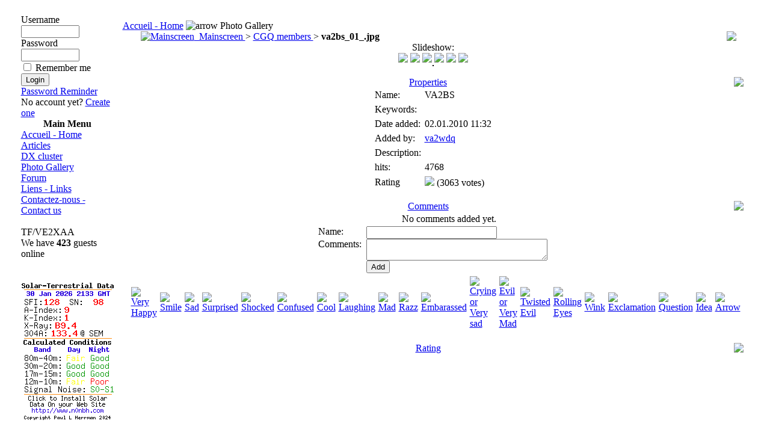

--- FILE ---
content_type: text/html
request_url: https://contestgroupduquebec.com/index.php?option=com_zoom&Itemid=40&page=view&catid=1&key=3&vote=0
body_size: 5311
content:
<?xml version="1.0" encoding="utf-8"?><!DOCTYPE html PUBLIC "-//W3C//DTD XHTML 1.0 Transitional//EN" "http://www.w3.org/TR/xhtml1/DTD/xhtml1-transitional.dtd">
<html xmlns="http://www.w3.org/1999/xhtml">
<head>
<title>Contest Group du Quebec</title>
<meta name="description" content="Contest Group du Quebec" />
<meta name="keywords" content="Ham Radio, Contesting, Quebec," />
		<link rel="shortcut icon" href="https://contestgroupduquebec.com/images/favicon.ico" />
		<meta http-equiv="content-type" content="text/html; charset=utf-8 "/>
<link href="https://contestgroupduquebec.com/templates/lavinya/css/template_css.css" rel="stylesheet" type="text/css"/>
<!--Please do not remove-->
<link rel="Lavinya" href="http://www.lavinya.net/" />

<script async src="https://pagead2.googlesyndication.com/pagead/js/adsbygoogle.js?client=ca-pub-7421626282649176"
     crossorigin="anonymous"></script>


</head>
<body>
<center>
<!--Main-->
<table class="table1">
	<tr>
		<td>
			<table class="table2">
				<tr>

					<td class="td1">
                                        </td>

				</tr>

			</table>
		</td>
	</tr>
	<tr>
		<td valign="top" class="yuks">
			<table width="180" class="table3">
				<tr>
					<td class="td2" valign="top">
									<table cellpadding="0" cellspacing="0" class="moduletable">
						<tr>
				<td>
					<form action="https://contestgroupduquebec.com/" method="post" name="login" >
		<table width="100%" border="0" cellspacing="0" cellpadding="0" align="center">
	<tr>
		<td>
		Username		<br />
		<input name="username" type="text" class="inputbox" alt="username" size="10" />
		<br />
		Password		<br />
		<input type="password" name="passwd" class="inputbox" size="10" alt="password" />
		<br />
		<input type="checkbox" name="remember" class="inputbox" value="yes" alt="Remember Me" /> 
		Remember me		<br />
		<input type="hidden" name="option" value="login" />
		<input type="submit" name="Submit" class="button" value="Login" />
		</td>
	</tr>
	<tr>
		<td>
		<a href="https://contestgroupduquebec.com/index.php?option=com_registration&amp;task=lostPassword">
		Password Reminder		</a>
		</td>
	</tr>
			<tr>
			<td>
			No account yet?			<a href="https://contestgroupduquebec.com/index.php?option=com_registration&amp;task=register">
			Create one			</a>
			</td>
		</tr>
			</table>
		
	<input type="hidden" name="op2" value="login" />
	<input type="hidden" name="lang" value="en" />
	<input type="hidden" name="return" value="https://contestgroupduquebec.com/index.php?option=com_zoom&amp;Itemid=40&amp;page=view&amp;catid=1&amp;key=3&amp;vote=0" />
	<input type="hidden" name="message" value="0" />
	</form>
					</td>
			</tr>
			</table>
						<table cellpadding="0" cellspacing="0" class="moduletable">
							<tr>
					<th valign="top">
					Main Menu					</th>
				</tr>
							<tr>
				<td>
				
<table width="100%" border="0" cellpadding="0" cellspacing="0">
<tr align="left"><td><a href="https://contestgroupduquebec.com/index.php?option=com_frontpage&amp;Itemid=1" class="mainlevel" >Accueil - Home</a></td></tr>
<tr align="left"><td><a href="https://contestgroupduquebec.com/index.php?option=com_content&amp;task=section&amp;id=3&amp;Itemid=32" class="mainlevel" >Articles</a></td></tr>
<tr align="left"><td><a href="https://contestgroupduquebec.com/index.php?option=com_wrapper&amp;Itemid=8" class="mainlevel" >DX cluster</a></td></tr>
<tr align="left"><td><a href="https://contestgroupduquebec.com/index.php?option=com_zoom&amp;Itemid=40" class="mainlevel" id="active_menu">Photo Gallery</a></td></tr>
<tr align="left"><td><a href="https://contestgroupduquebec.com/index.php?option=com_simpleboard&amp;Itemid=41" class="mainlevel" >Forum</a></td></tr>
<tr align="left"><td><a href="https://contestgroupduquebec.com/index.php?option=com_weblinks&amp;Itemid=23" class="mainlevel" >Liens - Links</a></td></tr>
<tr align="left"><td><a href="https://contestgroupduquebec.com/index.php?option=com_contact&amp;Itemid=3" class="mainlevel" >Contactez-nous - Contact us</a></td></tr>
</table>				</td>
			</tr>
			</table>
						<table cellpadding="0" cellspacing="0" class="moduletable">
						<tr>
				<td>
				 <br><div align="center">
<a href="https://contestgroupduquebec.com/index.php?option=com_zoom&Itemid=40&page=view&catid=24&PageNo=2&key=12&hit=1"><img src="https://contestgroupduquebec.com/images/zoom/LSKIYY/thumbs/tf_common-083.jpg" alt="" border="0" /></a><br />
TF/VE2XAA<br />
</div>
</div>
				</td>
			</tr>
			</table>
						<table cellpadding="0" cellspacing="0" class="moduletable">
						<tr>
				<td>
				We have <strong>423</strong> guests online				</td>
			</tr>
			</table>
						<table cellpadding="0" cellspacing="0" class="moduletable">
							<tr>
					<td>
					<br />
<div align="center">

<br />

<a href="https://www.swpc.noaa.gov/content/space-weather-enthusiasts-dashboard" target="_blank"><img  src="http://www.hamqsl.com/solar100sc.php?bgcolor=orange&back=transparent" border=0></a>


<br /><br />
</div> 					</td>
				</tr>
						</table>
		<table class="table4">
	<tr>
		<td></td>
	</tr>
</table>
</div>
					</td>
					<td class="td3" valign="top">
						<div style="padding:10px;"><span class='pathway'><a href='https://contestgroupduquebec.com/index.php?option=com_frontpage&amp;Itemid=1' class='pathway'>Accueil - Home</a>&nbsp;<img src='https://contestgroupduquebec.com/images/M_images/arrow.png' alt='arrow' />&nbsp;Photo Gallery</span>                                                 <div id="overDiv" style="position:absolute; visibility:hidden; z-index:1000;"></div>
<script language="JavaScript" type="text/JavaScript" src="includes/js/overlib_mini.js"></script>
<script language="JavaScript" type="text/JavaScript"> alert('Your vote has been counted! Thank you.'); </script>		<script language="JavaScript" type="text/JavaScript">
		// (C) 2000 www.CodeLifter.com
		// http://www.codelifter.com
		// Free for all users, but leave in this  header
		// NS4-6,IE4-6
		// Fade effect only in IE; degrades gracefully
		var stopstatus = 0
		
		// Set slideShowSpeed (milliseconds)
		var slideShowSpeed = 5000
		
		// Duration of crossfade (seconds)
		var crossFadeDuration = 3
		
		// Specify the image files
		var Pic = new Array() // don't touch this
		// to add more images, just continue
		// the pattern, adding to the array below
		Pic[0] = 'https://contestgroupduquebec.com/images/zoom/ESUACC/'
		Pic[1] = 'https://contestgroupduquebec.com/images/zoom/ESUACC/'
		Pic[2] = 'https://contestgroupduquebec.com/images/zoom/ESUACC/'
		Pic[3] = 'https://contestgroupduquebec.com/images/zoom/ESUACC/va2bs_01_.jpg'
		Pic[4] = 'https://contestgroupduquebec.com/images/zoom/ESUACC/'
		Pic[5] = 'https://contestgroupduquebec.com/images/zoom/ESUACC/'
		Pic[6] = 'https://contestgroupduquebec.com/images/zoom/ESUACC/'
		Pic[7] = 'https://contestgroupduquebec.com/images/zoom/ESUACC/'
		Pic[8] = 'https://contestgroupduquebec.com/images/zoom/ESUACC/'
		Pic[9] = 'https://contestgroupduquebec.com/images/zoom/ESUACC/'
		Pic[10] = 'https://contestgroupduquebec.com/images/zoom/ESUACC/'
		Pic[11] = 'https://contestgroupduquebec.com/images/zoom/ESUACC/'
		Pic[12] = 'https://contestgroupduquebec.com/images/zoom/ESUACC/'
		Pic[13] = 'https://contestgroupduquebec.com/images/zoom/ESUACC/'
		Pic[14] = 'https://contestgroupduquebec.com/images/zoom/ESUACC/'
		Pic[15] = 'https://contestgroupduquebec.com/images/zoom/ESUACC/'
		Pic[16] = 'https://contestgroupduquebec.com/images/zoom/ESUACC/'
		Pic[17] = 'https://contestgroupduquebec.com/images/zoom/ESUACC/'
		Pic[18] = 'https://contestgroupduquebec.com/images/zoom/ESUACC/'
		Pic[19] = 'https://contestgroupduquebec.com/images/zoom/ESUACC/'
		Pic[20] = 'https://contestgroupduquebec.com/images/zoom/ESUACC/'
		Pic[21] = 'https://contestgroupduquebec.com/images/zoom/ESUACC/'
		Pic[22] = 'https://contestgroupduquebec.com/images/zoom/ESUACC/'
		Pic[23] = 'https://contestgroupduquebec.com/images/zoom/ESUACC/'
		Pic[24] = 'https://contestgroupduquebec.com/images/zoom/ESUACC/'
		Pic[25] = 'https://contestgroupduquebec.com/images/zoom/ESUACC/'
		Pic[26] = 'https://contestgroupduquebec.com/images/zoom/ESUACC/'
		Pic[27] = 'https://contestgroupduquebec.com/images/zoom/ESUACC/'
		Pic[28] = 'https://contestgroupduquebec.com/images/zoom/ESUACC/'
		Pic[29] = 'https://contestgroupduquebec.com/images/zoom/ESUACC/'
		Pic[30] = 'https://contestgroupduquebec.com/images/zoom/ESUACC/'
		Pic[31] = 'https://contestgroupduquebec.com/images/zoom/ESUACC/'
		Pic[32] = 'https://contestgroupduquebec.com/images/zoom/ESUACC/'
		Pic[33] = 'https://contestgroupduquebec.com/images/zoom/ESUACC/'
		Pic[34] = 'https://contestgroupduquebec.com/images/zoom/ESUACC/'
		Pic[35] = 'https://contestgroupduquebec.com/images/zoom/ESUACC/'
		Pic[36] = 'https://contestgroupduquebec.com/images/zoom/ESUACC/'
		Pic[37] = 'https://contestgroupduquebec.com/images/zoom/ESUACC/'
		Pic[38] = 'https://contestgroupduquebec.com/images/zoom/ESUACC/'
		Pic[39] = 'https://contestgroupduquebec.com/images/zoom/ESUACC/'
		Pic[40] = 'https://contestgroupduquebec.com/images/zoom/ESUACC/'
		Pic[41] = 'https://contestgroupduquebec.com/images/zoom/ESUACC/'
		Pic[42] = 'https://contestgroupduquebec.com/images/zoom/ESUACC/'
		Pic[43] = 'https://contestgroupduquebec.com/images/zoom/ESUACC/'
				
		var t
		var j = 3
		var keyPic = 'https://contestgroupduquebec.com/images/zoom/ESUACC/va2bs_01_.jpg'
		var p = Pic.length
		var pos = j
		var preLoad = new Array()
		
		function preLoadPic(index){
  			if (Pic[index] != ''){
				window.status='Loading : '+Pic[index]
				preLoad[index] = new Image()
				preLoad[index].src = Pic[index]
				Pic[index] = ''
				window.status=''
  			}
		}
		
		function runSlideShow(){
	  		if (stopstatus != '1'){
				if (document.all){
	  				document.images.zImage.style.filter="blendTrans(duration=2)"
	  				document.images.zImage.style.filter= "blendTrans(duration=crossFadeDuration)"
	      			document.images.zImage.filters.blendTrans.Apply()
				}
				document.images.zImage.src = preLoad[j].src
				if (document.all){
	  				document.images.zImage.filters.blendTrans.Play()
				}
				pos = j
				j = j + 1
				if (j > (p-1)) j=0
				t = setTimeout('runSlideShow()', slideShowSpeed)
				preLoadPic(j)
  			}
		}

		function endSlideShow(){
  			stopstatus = 1
  			document.images.zImage.src = keyPic
		}

		preLoadPic(j)
		
		</script>
		  	<script language="javascript" type="text/javascript" src="components/com_zoom/www/javascripts.js"></script>
  	<table border="0" cellspacing="0" cellpadding="0" width="100%">
  	<tr>
        <td width="30" class="sectiontableheader">&nbsp;</td>
        <td class="sectiontableheader" align="left" valign="top">
  			<a href="https://contestgroupduquebec.com/index.php?option=com_zoom&amp;Itemid=40">
  			<img src="https://contestgroupduquebec.com/components/com_zoom/www/images/home.gif" alt="Mainscreen" border="0" />&nbsp;&nbsp;Mainscreen  			</a> > <a href="https://contestgroupduquebec.com/index.php?option=com_zoom&amp;Itemid=40&amp;catid=1&amp;PageNo=">CGQ members  			</a> > <strong>va2bs_01_.jpg</strong>
  		</td>
  		  		<td align="center" valign="top" class="sectiontableheader" width="40">
  			<a href="https://contestgroupduquebec.com/index.php?option=com_zoom&amp;Itemid=40&amp;page=ecard&amp;catid=1&amp;key=3" onmouseover="return overlib('Send this medium as an E-card to a friend!', CAPTION, 'Send eCard');" onmouseout="return nd();">
  			<img src="https://contestgroupduquebec.com/components/com_zoom/www/images/ecard.png" border="0" name="ecard" /></a>
  		</td>
  		  	</tr>
  	</table>
  	  <link href="https://contestgroupduquebec.com/components/com_zoom/etc/zoom.css" rel="stylesheet" media="screen">
  <center>
  <table border="0" cellpadding="0" cellspacing="0" width="100%">
    <tr>
  	<td align="center" valign="middle">
  		<div align="center">
  		Slideshow:  		</div>
  	</td>
  </tr>
    <tr>
  	<td align="center" valign="middle">
  		<div align="center">
  		<a href="index.php?option=com_zoom&Itemid=40&page=view&catid=1&key=0&hit=" onmouseover="return overlib('first medium');" onmouseout="return nd();"><img src="https://contestgroupduquebec.com/components/com_zoom/www/images/first_img.png" border="0" /></a>
  		<a href="index.php?option=com_zoom&Itemid=40&page=view&catid=1&key=2&hit=" onmouseover="return overlib('previous medium');" onmouseout="return nd();"><img src="https://contestgroupduquebec.com/components/com_zoom/www/images/prev.png" border="0" /></a>
  		  				<a href="javascript:stopstatus=0;runSlideShow();blocking('details', 'block')" onmouseover="return overlib('play');" onmouseout="return nd();"><img src="https://contestgroupduquebec.com/components/com_zoom/www/images/play.png" border="0" /></a>
  				 <a href="javascript:endSlideShow();blocking('details', 'block')" onmouseover="return overlib('stop');" onmouseout="return nd();"><img src="https://contestgroupduquebec.com/components/com_zoom/www/images/stop.png" border="0" /></a>
  				  		<a href="index.php?option=com_zoom&Itemid=40&page=view&catid=1&key=4&hit=" onmouseover="return overlib('next medium');" onmouseout="return nd();"><img src="https://contestgroupduquebec.com/components/com_zoom/www/images/next.png" border="0" /></a>
  		<a href="index.php?option=com_zoom&Itemid=40&page=view&catid=1&key=43&hit=" onmouseover="return overlib('last medium');" onmouseout="return nd();"><img src="https://contestgroupduquebec.com/components/com_zoom/www/images/last_img.png" border="0" /></a>
  		</div>
  	</td>
  </tr>
  </table>
  	<img src="https://contestgroupduquebec.com/images/zoom/ESUACC/va2bs_01_.jpg" alt="" border="1" name="zImage" />
	  <br /><br />
  <!-- beginning of floating-box to hide details when the Slideshow has started... -->
  <div id="details">
  	<div class="blockContainer" id="shbtContainer">
		<div class="blockHeader" id="shbtHeader" onMouseOver="change_arrow('shbt','white');" onMouseOut="change_arrow('shbt','grey');" onclick="swap_display('shbt');">
			<a href="javascript:void(0);" class="blockHeader">
			<img src="https://contestgroupduquebec.com/components/com_zoom/www/images/blocks/arrow_up_grey.png" border="0" align="right" name="shbtImage" id="shbtImage" />Properties</a>
		</div>
	<div class="blockBody" id="shbtBody">
  <table border="0" cellspacing="0" cellpadding="3">
            		<tr>
  			<td align="left">Name: </td>
  			<td align="left">VA2BS</td>
  		</tr>
                    <tr>
  			<td align="left">Keywords: </td>
  			<td align="left"><a href="index.php?option=com_zoom&amp;page=search&amp;type=quicksearch&amp;sstring=&amp;Itemid=40"></a></td>
  		</tr>
            		<tr>
  			<td align="left">Date added: </td>
  			<td align="left">02.01.2010 11:32</td>
  		</tr>
  		    		<tr>
  			<td align="left">Added by: </td>
  			<td align="left"><a href="index.php?option=com_zoom&amp;page=search&amp;type=quicksearch&amp;sstring=va2wdq&amp;Itemid=40">va2wdq</a></td>
  		</tr>
            		<tr>
  			<td align="left">Description: </td>
  			<td align="left"></td>
  		</tr>
  		  		<tr>
  			<td align="left">hits: </td>
  			<td align="left">4768</td>
  		</tr>
  		  		<tr>
  			<td align="left">Rating</td>
  			<td align="left">
  			<img src="https://contestgroupduquebec.com/components/com_zoom/www/images/rating/rating2.gif" border="0" /> (3063 votes)  			</td>
  		</tr>
  		  	</table>
  		</div></div><br />
	<div class="blockContainer" id="ffnlContainer">
		<div class="blockHeader" id="ffnlHeader" onMouseOver="change_arrow('ffnl','white');" onMouseOut="change_arrow('ffnl','grey');" onclick="swap_display('ffnl');">
			<a href="javascript:void(0);" class="blockHeader">
			<img src="https://contestgroupduquebec.com/components/com_zoom/www/images/blocks/arrow_up_grey.png" border="0" align="right" name="ffnlImage" id="ffnlImage" />Comments</a>
		</div>
	<div class="blockBody" id="ffnlBody">
  	<table border="0" cellpadding="3" cellspacing="0" width="90%">
  		<tr>
	<td>&nbsp;</td>
	<td align="center" valign="bottom">No comments added yet.</td>
</tr>
  		</td>
  	</tr>
  	</table>
  	  <form method="post" name="post" action="index.php?option=com_zoom&Itemid=40&page=view&catid=1" onSubmit="MM_validateForm('uname','','R','comment','','R');return document.MM_returnValue">
	<table border="0" cellspacing="0" cellpadding="0">
			<tr>
				<td align="left" valign="top" width="80">Name:&nbsp;</td>
				<td align="left" valign="top">
									<input class="inputbox" type="text" name="uname" size="25" value="" />
									<br /></td>
			</tr>
			<tr>
				<td align="left" valign="top" width="80">Comments: </td>
				<td align="left" valign="top">
					<textarea name="comment" class="inputbox" rows="2" cols="35" wrap="virtual" onselect="storeCaret(this);" onclick="storeCaret(this);" onkeyup="storeCaret(this);"></textarea>
					<input type="hidden" name="popup" value="" />
					<input type="hidden" name="key" value="3" />
					<input type="hidden" name="isAdmin" value="" />
				</td>
			</tr>
			<tr>
				<td>&nbsp;</td>
				<td>
          	<input type="submit" name="submit" value="Add" class="button" />
				</td>
			</tr>
		</table>
		<table border="0" cellspacing="5" cellpadding="0">
			<tr height="15">
				<td width="80">&nbsp;</td>
				<td width="15" height="15"><a href="javascript:emoticon(':D')"><img title="Very Happy" src="https://contestgroupduquebec.com/components/com_zoom/www/images/smilies/icon_biggrin.gif" alt="Very Happy" border="0" /></a></td>
				<td width="15" height="15"><a href="javascript:emoticon(':)')"><img title="Smile" src="https://contestgroupduquebec.com/components/com_zoom/www/images/smilies/icon_smile.gif" alt="Smile" border="0" /></a></td>
				<td width="15" height="15"><a href="javascript:emoticon(':(')"><img title="Sad" src="https://contestgroupduquebec.com/components/com_zoom/www/images/smilies/icon_sad.gif" alt="Sad" border="0" /></a></td>
				<td width="15" height="15"><a href="javascript:emoticon(':o')"><img title="Surprised" src="https://contestgroupduquebec.com/components/com_zoom/www/images/smilies/icon_surprised.gif" alt="Surprised" border="0" /></a></td>
				<td width="15" height="15"><a href="javascript:emoticon(':shock:')"><img title="Shocked" src="https://contestgroupduquebec.com/components/com_zoom/www/images/smilies/icon_eek.gif" alt="Shocked" border="0" /></a></td>
				<td width="15" height="15"><a href="javascript:emoticon(':?')"><img title="Confused" src="https://contestgroupduquebec.com/components/com_zoom/www/images/smilies/icon_confused.gif" alt="Confused" border="0" /></a></td>
				<td width="15" height="15"><a href="javascript:emoticon('8)')"><img title="Cool" src="https://contestgroupduquebec.com/components/com_zoom/www/images/smilies/icon_cool.gif" alt="Cool" border="0" /></a></td>
				<td width="15" height="15"><a href="javascript:emoticon(':lol:')"><img title="Laughing" src="https://contestgroupduquebec.com/components/com_zoom/www/images/smilies/icon_lol.gif" alt="Laughing" border="0" /></a></td>
				<td width="15" height="15"><a href="javascript:emoticon(':x')"><img title="Mad" src="https://contestgroupduquebec.com/components/com_zoom/www/images/smilies/icon_mad.gif" alt="Mad" border="0" /></a></td>
				<td width="15" height="15"><a href="javascript:emoticon(':P')"><img title="Razz" src="https://contestgroupduquebec.com/components/com_zoom/www/images/smilies/icon_razz.gif" alt="Razz" border="0" /></a></td>
				<td width="15" height="15"><a href="javascript:emoticon(':oops:')"><img title="Embarassed" src="https://contestgroupduquebec.com/components/com_zoom/www/images/smilies/icon_redface.gif" alt="Embarassed" border="0" /></a></td>
				<td width="15" height="15"><a href="javascript:emoticon(':cry:')"><img title="Crying or Very sad" src="https://contestgroupduquebec.com/components/com_zoom/www/images/smilies/icon_cry.gif" alt="Crying or Very sad" border="0" /></a></td>
				<td width="15" height="15"><a href="javascript:emoticon(':evil:')"><img title="Evil or Very Mad" src="https://contestgroupduquebec.com/components/com_zoom/www/images/smilies/icon_evil.gif" alt="Evil or Very Mad" border="0" /></a></td>
				<td width="15" height="15"><a href="javascript:emoticon(':twisted:')"><img title="Twisted Evil" src="https://contestgroupduquebec.com/components/com_zoom/www/images/smilies/icon_twisted.gif" alt="Twisted Evil" border="0" /></a></td>
				<td width="15" height="15"><a href="javascript:emoticon(':roll:')"><img title="Rolling Eyes" src="https://contestgroupduquebec.com/components/com_zoom/www/images/smilies/icon_rolleyes.gif" alt="Rolling Eyes" border="0" /></a></td>
				<td width="15" height="15"><a href="javascript:emoticon(':wink:')"><img title="Wink" src="https://contestgroupduquebec.com/components/com_zoom/www/images/smilies/icon_wink.gif" alt="Wink" border="0" /></a></td>
				<td width="15" height="15"><a href="javascript:emoticon(':!:')"><img title="Exclamation" src="https://contestgroupduquebec.com/components/com_zoom/www/images/smilies/icon_exclaim.gif" alt="Exclamation" border="0" /></a></td>
				<td width="15" height="15"><a href="javascript:emoticon(':?:')"><img title="Question" src="https://contestgroupduquebec.com/components/com_zoom/www/images/smilies/icon_question.gif" alt="Question" border="0" /></a></td>
				<td width="15" height="15"><a href="javascript:emoticon(':idea:')"><img title="Idea" src="https://contestgroupduquebec.com/components/com_zoom/www/images/smilies/icon_idea.gif" alt="Idea" border="0" /></a></td>
				<td width="15" height="15"><a href="javascript:emoticon(':arrow:')"><img title="Arrow" src="https://contestgroupduquebec.com/components/com_zoom/www/images/smilies/icon_arrow.gif" alt="Arrow" border="0" /></a></td>
			</tr>
		</table>
  		</form>
  		</div></div><br />
	<div class="blockContainer" id="u2fsContainer">
		<div class="blockHeader" id="u2fsHeader" onMouseOver="change_arrow('u2fs','white');" onMouseOut="change_arrow('u2fs','grey');" onclick="swap_display('u2fs');">
			<a href="javascript:void(0);" class="blockHeader">
			<img src="https://contestgroupduquebec.com/components/com_zoom/www/images/blocks/arrow_up_grey.png" border="0" align="right" name="u2fsImage" id="u2fsImage" />Rating</a>
		</div>
	<div class="blockBody" id="u2fsBody">
  		<div align="center" style="width: 100%;">
  		<a href="index.php?option=com_zoom&Itemid=40&page=view&catid=1&key=3&vote=0" onmouseover="return overlib('rubbish');" onmouseout="return nd();"><img src="https://contestgroupduquebec.com/components/com_zoom/www/images/rating/rating0.gif" border="0" alt="" style="margin-right: 15px" /></a>
  		<a href="index.php?option=com_zoom&Itemid=40&page=view&catid=1&key=3&vote=1" onmouseover="return overlib('weak');" onmouseout="return nd();"><img src="https://contestgroupduquebec.com/components/com_zoom/www/images/rating/rating1.gif" border="0" alt="" style="margin-right: 15px" /></a>
  		<a href="index.php?option=com_zoom&Itemid=40&page=view&catid=1&key=3&vote=2" onmouseover="return overlib('average');" onmouseout="return nd();"><img src="https://contestgroupduquebec.com/components/com_zoom/www/images/rating/rating2.gif" border="0" alt="" style="margin-right: 15px" /></a>
  		<a href="index.php?option=com_zoom&Itemid=40&page=view&catid=1&key=3&vote=3" onmouseover="return overlib('good');" onmouseout="return nd();"><img src="https://contestgroupduquebec.com/components/com_zoom/www/images/rating/rating3.gif" border="0" alt="" style="margin-right: 15px" /></a>
  		<a href="index.php?option=com_zoom&Itemid=40&page=view&catid=1&key=3&vote=4" onmouseover="return overlib('very good');" onmouseout="return nd();"><img src="https://contestgroupduquebec.com/components/com_zoom/www/images/rating/rating4.gif" border="0" alt="" style="margin-right: 15px" /></a>
  		<a href="index.php?option=com_zoom&Itemid=40&page=view&catid=1&key=3&vote=5"onmouseover="return overlib('perfect!');" onmouseout="return nd();"><img src="https://contestgroupduquebec.com/components/com_zoom/www/images/rating/rating5.gif" border="0" alt="" /></a>
  		</div>
  			</div></div><br />
  </div>
  </center>
  </div>
					</td>
				</tr>
			</table>
		</td>
	</tr>
	<!--Footer-->
	<tr>
		<td>
			<table class="table5">
				<tr>

					<td class="td4"><br>
					
				
						<span class="footer">Powered by <a href="http://contestonlinescore.com">ContestOnlineScore.com</a></span>					</td>
				</tr>
			</table>
		</td>
	</tr>
</table>
</center>

</body>
</html>
<!-- 1769808806 -->

--- FILE ---
content_type: text/html; charset=utf-8
request_url: https://www.google.com/recaptcha/api2/aframe
body_size: 263
content:
<!DOCTYPE HTML><html><head><meta http-equiv="content-type" content="text/html; charset=UTF-8"></head><body><script nonce="jmuiwoeGQzoDKzkir91xVg">/** Anti-fraud and anti-abuse applications only. See google.com/recaptcha */ try{var clients={'sodar':'https://pagead2.googlesyndication.com/pagead/sodar?'};window.addEventListener("message",function(a){try{if(a.source===window.parent){var b=JSON.parse(a.data);var c=clients[b['id']];if(c){var d=document.createElement('img');d.src=c+b['params']+'&rc='+(localStorage.getItem("rc::a")?sessionStorage.getItem("rc::b"):"");window.document.body.appendChild(d);sessionStorage.setItem("rc::e",parseInt(sessionStorage.getItem("rc::e")||0)+1);localStorage.setItem("rc::h",'1769808808866');}}}catch(b){}});window.parent.postMessage("_grecaptcha_ready", "*");}catch(b){}</script></body></html>